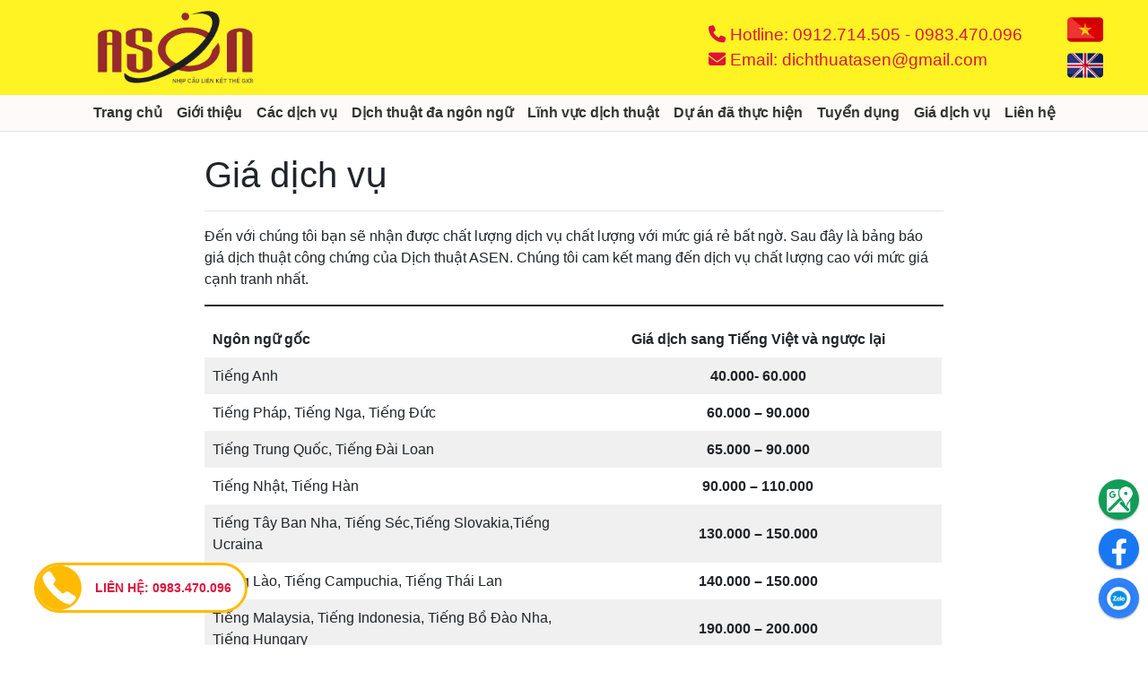

--- FILE ---
content_type: text/html; charset=UTF-8
request_url: https://dichthuatasen.com/gia-dich-vu/
body_size: 11484
content:
<!DOCTYPE html>

<head>
  <meta charset="utf-8" />
  <meta http-equiv="X-UA-Compatible" content="IE=edge" />
  <meta name="viewport" content="width=device-width, initial-scale=1" />

  <link rel="shortcut icon" href="img/logo/logo-asen.png" />
  <meta name="description" content=" Hơn 15 năm qua, Công ty ASEN Co, LTD không ngừng đổi mới nhằm cung cấp cho khách hàng những sản phẩm, dịch vụ có chất lượng cao với phương châm “ Chất lượng-Tiến độ-Trách nhiệm”" />
  <meta name="keywords" content="dịch thuật, dịch thuật công chứng, dịch hồ sơ thầu, dịch thuật tiếng anh, làm lí lịch tư pháp, dịch các thứ tiếng hiếm và khó, ngôn ngữ dịch thuật, làm lý lịch tư pháp, asen, Asen, ASEN" />
  <meta name="robots" content="index,follow" />
  <meta name="revisit-after" content="1 days" />
  <meta http-equiv="content-language" content="vi" />

  <!--    for facebook-->
  <meta property="og:title" content="DỊCH THUẬT ASEN" />
  <meta property="og:site_name" content="Dịch Thuật ASEN" />
  <meta property="og:url" content="https://dichthuatasen.com/" />
  <meta property="og:description" content=" Hơn 15 năm qua, Công ty ASEN Co, LTD không ngừng đổi mới nhằm cung cấp cho khách hàng những sản phẩm, dịch vụ có chất lượng cao với phương châm “ Chất lượng-Tiến độ-Trách nhiệm”" />
  <meta property="og:type" content="" />
  <meta property="og:image" content="upload/img/logo/logo7.png" />
  <meta property="og:locale" content="vi" />

  <!-- for Twitter -->
  <meta name="twitter:card" content=" Hơn 15 năm qua, Công ty ASEN Co, LTD không ngừng đổi mới nhằm cung cấp cho khách hàng những sản phẩm, dịch vụ có chất lượng cao với phương châm “ Chất lượng-Tiến độ-Trách nhiệm”" />
  <meta name="twitter:title" content="DỊCH THUẬT ASEN" />
  <meta name="twitter:description" content=" Hơn 15 năm qua, Công ty ASEN Co, LTD không ngừng đổi mới nhằm cung cấp cho khách hàng những sản phẩm, dịch vụ có chất lượng cao với phương châm “ Chất lượng-Tiến độ-Trách nhiệm”" />
  <meta name="twitter:image" content="https://dichthuatasen.com/upload/img/logo/logo7.png" />

  <script src="https://kit.fontawesome.com/5d2d80bff9.js" crossorigin="anonymous"></script>

  <title>GIÁ DỊCH VỤ</title>

		<!-- All in One SEO 4.2.6.1 - aioseo.com -->
		<meta name="description" content="Đến với chúng tôi bạn sẽ nhận được chất lượng dịch vụ chất lượng với mức giá rẻ bất ngờ. Sau đây là bảng báo giá dịch thuật công chứng của Dịch thuật ASEN. Chúng tôi cam kết mang đến dịch vụ chất lượng cao với mức giá cạnh tranh nhất. (Đối với Tài liệu" />
		<meta name="robots" content="max-image-preview:large" />
		<link rel="canonical" href="https://dichthuatasen.com/gia-dich-vu/" />
		<meta name="generator" content="All in One SEO (AIOSEO) 4.2.6.1 " />
		<meta property="og:locale" content="vi_VN" />
		<meta property="og:site_name" content="ASEN - Công ty TNHH Dịch Thuật và Thương mại ASEN" />
		<meta property="og:type" content="article" />
		<meta property="og:title" content="GIÁ DỊCH VỤ" />
		<meta property="og:description" content="Đến với chúng tôi bạn sẽ nhận được chất lượng dịch vụ chất lượng với mức giá rẻ bất ngờ. Sau đây là bảng báo giá dịch thuật công chứng của Dịch thuật ASEN. Chúng tôi cam kết mang đến dịch vụ chất lượng cao với mức giá cạnh tranh nhất. (Đối với Tài liệu" />
		<meta property="og:url" content="https://dichthuatasen.com/gia-dich-vu/" />
		<meta property="og:image" content="https://dichthuatasen.com/wp-content/uploads/2022/10/AsenLogo-1.png" />
		<meta property="og:image:secure_url" content="https://dichthuatasen.com/wp-content/uploads/2022/10/AsenLogo-1.png" />
		<meta property="article:published_time" content="2022-09-25T09:16:33+00:00" />
		<meta property="article:modified_time" content="2022-11-08T15:29:31+00:00" />
		<meta name="twitter:card" content="summary_large_image" />
		<meta name="twitter:title" content="GIÁ DỊCH VỤ" />
		<meta name="twitter:description" content="Đến với chúng tôi bạn sẽ nhận được chất lượng dịch vụ chất lượng với mức giá rẻ bất ngờ. Sau đây là bảng báo giá dịch thuật công chứng của Dịch thuật ASEN. Chúng tôi cam kết mang đến dịch vụ chất lượng cao với mức giá cạnh tranh nhất. (Đối với Tài liệu" />
		<meta name="twitter:image" content="https://dichthuatasen.com/wp-content/uploads/2022/10/AsenLogo-1.png" />
		<script type="application/ld+json" class="aioseo-schema">
			{"@context":"https:\/\/schema.org","@graph":[{"@type":"BreadcrumbList","@id":"https:\/\/dichthuatasen.com\/gia-dich-vu\/#breadcrumblist","itemListElement":[{"@type":"ListItem","@id":"https:\/\/dichthuatasen.com\/#listItem","position":1,"item":{"@type":"WebPage","@id":"https:\/\/dichthuatasen.com\/","name":"Home","description":"D\u1ecbch c\u00f4ng ch\u1ee9ng. C\u00f4ng ty D\u1ecbch thu\u1eadt ASEN t\u1ef1 h\u00e0o l\u00e0 m\u1ed9t trong nh\u1eefng c\u00f4ng ty cung c\u1ea5p d\u1ecbch v\u1ee5 d\u1ecbch thu\u1eadt c\u00f4ng ch\u1ee9ng l\u1ea5y ngay, gi\u00e1 r\u1ebb t\u1ea1i H\u00e0 N\u1ed9i trong nhi\u1ec1u n\u0103m qua. V\u1edbi ti\u00eau ch\u00ed l\u00e0m vi\u1ec7c nhanh, hi\u1ec7u qu\u1ea3 \u0111\u00fang quy \u0111\u1ecbnh c\u1ee7a ph\u00e1p lu\u1eadt v\u1edbi gi\u00e1 c\u1ea3 c\u1ea1nh tranh v\u00e0","url":"https:\/\/dichthuatasen.com\/"},"nextItem":"https:\/\/dichthuatasen.com\/gia-dich-vu\/#listItem"},{"@type":"ListItem","@id":"https:\/\/dichthuatasen.com\/gia-dich-vu\/#listItem","position":2,"item":{"@type":"WebPage","@id":"https:\/\/dichthuatasen.com\/gia-dich-vu\/","name":"Gi\u00e1 d\u1ecbch v\u1ee5","description":"\u0110\u1ebfn v\u1edbi ch\u00fang t\u00f4i b\u1ea1n s\u1ebd nh\u1eadn \u0111\u01b0\u1ee3c ch\u1ea5t l\u01b0\u1ee3ng d\u1ecbch v\u1ee5 ch\u1ea5t l\u01b0\u1ee3ng v\u1edbi m\u1ee9c gi\u00e1 r\u1ebb b\u1ea5t ng\u1edd. Sau \u0111\u00e2y l\u00e0 b\u1ea3ng b\u00e1o gi\u00e1 d\u1ecbch thu\u1eadt c\u00f4ng ch\u1ee9ng c\u1ee7a D\u1ecbch thu\u1eadt ASEN. Ch\u00fang t\u00f4i cam k\u1ebft mang \u0111\u1ebfn d\u1ecbch v\u1ee5 ch\u1ea5t l\u01b0\u1ee3ng cao v\u1edbi m\u1ee9c gi\u00e1 c\u1ea1nh tranh nh\u1ea5t. (\u0110\u1ed1i v\u1edbi T\u00e0i li\u1ec7u","url":"https:\/\/dichthuatasen.com\/gia-dich-vu\/"},"previousItem":"https:\/\/dichthuatasen.com\/#listItem"}]},{"@type":"Organization","@id":"https:\/\/dichthuatasen.com\/#organization","name":"ASEN","url":"https:\/\/dichthuatasen.com\/","logo":{"@type":"ImageObject","url":"https:\/\/dichthuatasen.com\/wp-content\/uploads\/2022\/10\/AsenLogo-1.png","@id":"https:\/\/dichthuatasen.com\/#organizationLogo","width":520,"height":261},"image":{"@id":"https:\/\/dichthuatasen.com\/#organizationLogo"}},{"@type":"WebPage","@id":"https:\/\/dichthuatasen.com\/gia-dich-vu\/#webpage","url":"https:\/\/dichthuatasen.com\/gia-dich-vu\/","name":"GI\u00c1 D\u1ecaCH V\u1ee4","description":"\u0110\u1ebfn v\u1edbi ch\u00fang t\u00f4i b\u1ea1n s\u1ebd nh\u1eadn \u0111\u01b0\u1ee3c ch\u1ea5t l\u01b0\u1ee3ng d\u1ecbch v\u1ee5 ch\u1ea5t l\u01b0\u1ee3ng v\u1edbi m\u1ee9c gi\u00e1 r\u1ebb b\u1ea5t ng\u1edd. Sau \u0111\u00e2y l\u00e0 b\u1ea3ng b\u00e1o gi\u00e1 d\u1ecbch thu\u1eadt c\u00f4ng ch\u1ee9ng c\u1ee7a D\u1ecbch thu\u1eadt ASEN. Ch\u00fang t\u00f4i cam k\u1ebft mang \u0111\u1ebfn d\u1ecbch v\u1ee5 ch\u1ea5t l\u01b0\u1ee3ng cao v\u1edbi m\u1ee9c gi\u00e1 c\u1ea1nh tranh nh\u1ea5t. (\u0110\u1ed1i v\u1edbi T\u00e0i li\u1ec7u","inLanguage":"vi","isPartOf":{"@id":"https:\/\/dichthuatasen.com\/#website"},"breadcrumb":{"@id":"https:\/\/dichthuatasen.com\/gia-dich-vu\/#breadcrumblist"},"datePublished":"2022-09-25T09:16:33+00:00","dateModified":"2022-11-08T15:29:31+00:00"},{"@type":"WebSite","@id":"https:\/\/dichthuatasen.com\/#website","url":"https:\/\/dichthuatasen.com\/","name":"ASEN","description":"C\u00f4ng ty TNHH D\u1ecbch Thu\u1eadt v\u00e0 Th\u01b0\u01a1ng m\u1ea1i ASEN","inLanguage":"vi","publisher":{"@id":"https:\/\/dichthuatasen.com\/#organization"}}]}
		</script>
		<!-- All in One SEO -->

<link rel='dns-prefetch' href='//cdn.jsdelivr.net' />
<link rel='dns-prefetch' href='//cdnjs.cloudflare.com' />
<script type="text/javascript">
window._wpemojiSettings = {"baseUrl":"https:\/\/s.w.org\/images\/core\/emoji\/14.0.0\/72x72\/","ext":".png","svgUrl":"https:\/\/s.w.org\/images\/core\/emoji\/14.0.0\/svg\/","svgExt":".svg","source":{"concatemoji":"https:\/\/dichthuatasen.com\/wp-includes\/js\/wp-emoji-release.min.js?ver=6.1.3"}};
/*! This file is auto-generated */
!function(e,a,t){var n,r,o,i=a.createElement("canvas"),p=i.getContext&&i.getContext("2d");function s(e,t){var a=String.fromCharCode,e=(p.clearRect(0,0,i.width,i.height),p.fillText(a.apply(this,e),0,0),i.toDataURL());return p.clearRect(0,0,i.width,i.height),p.fillText(a.apply(this,t),0,0),e===i.toDataURL()}function c(e){var t=a.createElement("script");t.src=e,t.defer=t.type="text/javascript",a.getElementsByTagName("head")[0].appendChild(t)}for(o=Array("flag","emoji"),t.supports={everything:!0,everythingExceptFlag:!0},r=0;r<o.length;r++)t.supports[o[r]]=function(e){if(p&&p.fillText)switch(p.textBaseline="top",p.font="600 32px Arial",e){case"flag":return s([127987,65039,8205,9895,65039],[127987,65039,8203,9895,65039])?!1:!s([55356,56826,55356,56819],[55356,56826,8203,55356,56819])&&!s([55356,57332,56128,56423,56128,56418,56128,56421,56128,56430,56128,56423,56128,56447],[55356,57332,8203,56128,56423,8203,56128,56418,8203,56128,56421,8203,56128,56430,8203,56128,56423,8203,56128,56447]);case"emoji":return!s([129777,127995,8205,129778,127999],[129777,127995,8203,129778,127999])}return!1}(o[r]),t.supports.everything=t.supports.everything&&t.supports[o[r]],"flag"!==o[r]&&(t.supports.everythingExceptFlag=t.supports.everythingExceptFlag&&t.supports[o[r]]);t.supports.everythingExceptFlag=t.supports.everythingExceptFlag&&!t.supports.flag,t.DOMReady=!1,t.readyCallback=function(){t.DOMReady=!0},t.supports.everything||(n=function(){t.readyCallback()},a.addEventListener?(a.addEventListener("DOMContentLoaded",n,!1),e.addEventListener("load",n,!1)):(e.attachEvent("onload",n),a.attachEvent("onreadystatechange",function(){"complete"===a.readyState&&t.readyCallback()})),(e=t.source||{}).concatemoji?c(e.concatemoji):e.wpemoji&&e.twemoji&&(c(e.twemoji),c(e.wpemoji)))}(window,document,window._wpemojiSettings);
</script>
<style type="text/css">
img.wp-smiley,
img.emoji {
	display: inline !important;
	border: none !important;
	box-shadow: none !important;
	height: 1em !important;
	width: 1em !important;
	margin: 0 0.07em !important;
	vertical-align: -0.1em !important;
	background: none !important;
	padding: 0 !important;
}
</style>
	<link rel='stylesheet' id='wp-block-library-css' href='https://dichthuatasen.com/wp-includes/css/dist/block-library/style.min.css?ver=6.1.3' type='text/css' media='all' />
<link rel='stylesheet' id='classic-theme-styles-css' href='https://dichthuatasen.com/wp-includes/css/classic-themes.min.css?ver=1' type='text/css' media='all' />
<style id='global-styles-inline-css' type='text/css'>
body{--wp--preset--color--black: #000000;--wp--preset--color--cyan-bluish-gray: #abb8c3;--wp--preset--color--white: #ffffff;--wp--preset--color--pale-pink: #f78da7;--wp--preset--color--vivid-red: #cf2e2e;--wp--preset--color--luminous-vivid-orange: #ff6900;--wp--preset--color--luminous-vivid-amber: #fcb900;--wp--preset--color--light-green-cyan: #7bdcb5;--wp--preset--color--vivid-green-cyan: #00d084;--wp--preset--color--pale-cyan-blue: #8ed1fc;--wp--preset--color--vivid-cyan-blue: #0693e3;--wp--preset--color--vivid-purple: #9b51e0;--wp--preset--gradient--vivid-cyan-blue-to-vivid-purple: linear-gradient(135deg,rgba(6,147,227,1) 0%,rgb(155,81,224) 100%);--wp--preset--gradient--light-green-cyan-to-vivid-green-cyan: linear-gradient(135deg,rgb(122,220,180) 0%,rgb(0,208,130) 100%);--wp--preset--gradient--luminous-vivid-amber-to-luminous-vivid-orange: linear-gradient(135deg,rgba(252,185,0,1) 0%,rgba(255,105,0,1) 100%);--wp--preset--gradient--luminous-vivid-orange-to-vivid-red: linear-gradient(135deg,rgba(255,105,0,1) 0%,rgb(207,46,46) 100%);--wp--preset--gradient--very-light-gray-to-cyan-bluish-gray: linear-gradient(135deg,rgb(238,238,238) 0%,rgb(169,184,195) 100%);--wp--preset--gradient--cool-to-warm-spectrum: linear-gradient(135deg,rgb(74,234,220) 0%,rgb(151,120,209) 20%,rgb(207,42,186) 40%,rgb(238,44,130) 60%,rgb(251,105,98) 80%,rgb(254,248,76) 100%);--wp--preset--gradient--blush-light-purple: linear-gradient(135deg,rgb(255,206,236) 0%,rgb(152,150,240) 100%);--wp--preset--gradient--blush-bordeaux: linear-gradient(135deg,rgb(254,205,165) 0%,rgb(254,45,45) 50%,rgb(107,0,62) 100%);--wp--preset--gradient--luminous-dusk: linear-gradient(135deg,rgb(255,203,112) 0%,rgb(199,81,192) 50%,rgb(65,88,208) 100%);--wp--preset--gradient--pale-ocean: linear-gradient(135deg,rgb(255,245,203) 0%,rgb(182,227,212) 50%,rgb(51,167,181) 100%);--wp--preset--gradient--electric-grass: linear-gradient(135deg,rgb(202,248,128) 0%,rgb(113,206,126) 100%);--wp--preset--gradient--midnight: linear-gradient(135deg,rgb(2,3,129) 0%,rgb(40,116,252) 100%);--wp--preset--duotone--dark-grayscale: url('#wp-duotone-dark-grayscale');--wp--preset--duotone--grayscale: url('#wp-duotone-grayscale');--wp--preset--duotone--purple-yellow: url('#wp-duotone-purple-yellow');--wp--preset--duotone--blue-red: url('#wp-duotone-blue-red');--wp--preset--duotone--midnight: url('#wp-duotone-midnight');--wp--preset--duotone--magenta-yellow: url('#wp-duotone-magenta-yellow');--wp--preset--duotone--purple-green: url('#wp-duotone-purple-green');--wp--preset--duotone--blue-orange: url('#wp-duotone-blue-orange');--wp--preset--font-size--small: 13px;--wp--preset--font-size--medium: 20px;--wp--preset--font-size--large: 36px;--wp--preset--font-size--x-large: 42px;--wp--preset--spacing--20: 0.44rem;--wp--preset--spacing--30: 0.67rem;--wp--preset--spacing--40: 1rem;--wp--preset--spacing--50: 1.5rem;--wp--preset--spacing--60: 2.25rem;--wp--preset--spacing--70: 3.38rem;--wp--preset--spacing--80: 5.06rem;}:where(.is-layout-flex){gap: 0.5em;}body .is-layout-flow > .alignleft{float: left;margin-inline-start: 0;margin-inline-end: 2em;}body .is-layout-flow > .alignright{float: right;margin-inline-start: 2em;margin-inline-end: 0;}body .is-layout-flow > .aligncenter{margin-left: auto !important;margin-right: auto !important;}body .is-layout-constrained > .alignleft{float: left;margin-inline-start: 0;margin-inline-end: 2em;}body .is-layout-constrained > .alignright{float: right;margin-inline-start: 2em;margin-inline-end: 0;}body .is-layout-constrained > .aligncenter{margin-left: auto !important;margin-right: auto !important;}body .is-layout-constrained > :where(:not(.alignleft):not(.alignright):not(.alignfull)){max-width: var(--wp--style--global--content-size);margin-left: auto !important;margin-right: auto !important;}body .is-layout-constrained > .alignwide{max-width: var(--wp--style--global--wide-size);}body .is-layout-flex{display: flex;}body .is-layout-flex{flex-wrap: wrap;align-items: center;}body .is-layout-flex > *{margin: 0;}:where(.wp-block-columns.is-layout-flex){gap: 2em;}.has-black-color{color: var(--wp--preset--color--black) !important;}.has-cyan-bluish-gray-color{color: var(--wp--preset--color--cyan-bluish-gray) !important;}.has-white-color{color: var(--wp--preset--color--white) !important;}.has-pale-pink-color{color: var(--wp--preset--color--pale-pink) !important;}.has-vivid-red-color{color: var(--wp--preset--color--vivid-red) !important;}.has-luminous-vivid-orange-color{color: var(--wp--preset--color--luminous-vivid-orange) !important;}.has-luminous-vivid-amber-color{color: var(--wp--preset--color--luminous-vivid-amber) !important;}.has-light-green-cyan-color{color: var(--wp--preset--color--light-green-cyan) !important;}.has-vivid-green-cyan-color{color: var(--wp--preset--color--vivid-green-cyan) !important;}.has-pale-cyan-blue-color{color: var(--wp--preset--color--pale-cyan-blue) !important;}.has-vivid-cyan-blue-color{color: var(--wp--preset--color--vivid-cyan-blue) !important;}.has-vivid-purple-color{color: var(--wp--preset--color--vivid-purple) !important;}.has-black-background-color{background-color: var(--wp--preset--color--black) !important;}.has-cyan-bluish-gray-background-color{background-color: var(--wp--preset--color--cyan-bluish-gray) !important;}.has-white-background-color{background-color: var(--wp--preset--color--white) !important;}.has-pale-pink-background-color{background-color: var(--wp--preset--color--pale-pink) !important;}.has-vivid-red-background-color{background-color: var(--wp--preset--color--vivid-red) !important;}.has-luminous-vivid-orange-background-color{background-color: var(--wp--preset--color--luminous-vivid-orange) !important;}.has-luminous-vivid-amber-background-color{background-color: var(--wp--preset--color--luminous-vivid-amber) !important;}.has-light-green-cyan-background-color{background-color: var(--wp--preset--color--light-green-cyan) !important;}.has-vivid-green-cyan-background-color{background-color: var(--wp--preset--color--vivid-green-cyan) !important;}.has-pale-cyan-blue-background-color{background-color: var(--wp--preset--color--pale-cyan-blue) !important;}.has-vivid-cyan-blue-background-color{background-color: var(--wp--preset--color--vivid-cyan-blue) !important;}.has-vivid-purple-background-color{background-color: var(--wp--preset--color--vivid-purple) !important;}.has-black-border-color{border-color: var(--wp--preset--color--black) !important;}.has-cyan-bluish-gray-border-color{border-color: var(--wp--preset--color--cyan-bluish-gray) !important;}.has-white-border-color{border-color: var(--wp--preset--color--white) !important;}.has-pale-pink-border-color{border-color: var(--wp--preset--color--pale-pink) !important;}.has-vivid-red-border-color{border-color: var(--wp--preset--color--vivid-red) !important;}.has-luminous-vivid-orange-border-color{border-color: var(--wp--preset--color--luminous-vivid-orange) !important;}.has-luminous-vivid-amber-border-color{border-color: var(--wp--preset--color--luminous-vivid-amber) !important;}.has-light-green-cyan-border-color{border-color: var(--wp--preset--color--light-green-cyan) !important;}.has-vivid-green-cyan-border-color{border-color: var(--wp--preset--color--vivid-green-cyan) !important;}.has-pale-cyan-blue-border-color{border-color: var(--wp--preset--color--pale-cyan-blue) !important;}.has-vivid-cyan-blue-border-color{border-color: var(--wp--preset--color--vivid-cyan-blue) !important;}.has-vivid-purple-border-color{border-color: var(--wp--preset--color--vivid-purple) !important;}.has-vivid-cyan-blue-to-vivid-purple-gradient-background{background: var(--wp--preset--gradient--vivid-cyan-blue-to-vivid-purple) !important;}.has-light-green-cyan-to-vivid-green-cyan-gradient-background{background: var(--wp--preset--gradient--light-green-cyan-to-vivid-green-cyan) !important;}.has-luminous-vivid-amber-to-luminous-vivid-orange-gradient-background{background: var(--wp--preset--gradient--luminous-vivid-amber-to-luminous-vivid-orange) !important;}.has-luminous-vivid-orange-to-vivid-red-gradient-background{background: var(--wp--preset--gradient--luminous-vivid-orange-to-vivid-red) !important;}.has-very-light-gray-to-cyan-bluish-gray-gradient-background{background: var(--wp--preset--gradient--very-light-gray-to-cyan-bluish-gray) !important;}.has-cool-to-warm-spectrum-gradient-background{background: var(--wp--preset--gradient--cool-to-warm-spectrum) !important;}.has-blush-light-purple-gradient-background{background: var(--wp--preset--gradient--blush-light-purple) !important;}.has-blush-bordeaux-gradient-background{background: var(--wp--preset--gradient--blush-bordeaux) !important;}.has-luminous-dusk-gradient-background{background: var(--wp--preset--gradient--luminous-dusk) !important;}.has-pale-ocean-gradient-background{background: var(--wp--preset--gradient--pale-ocean) !important;}.has-electric-grass-gradient-background{background: var(--wp--preset--gradient--electric-grass) !important;}.has-midnight-gradient-background{background: var(--wp--preset--gradient--midnight) !important;}.has-small-font-size{font-size: var(--wp--preset--font-size--small) !important;}.has-medium-font-size{font-size: var(--wp--preset--font-size--medium) !important;}.has-large-font-size{font-size: var(--wp--preset--font-size--large) !important;}.has-x-large-font-size{font-size: var(--wp--preset--font-size--x-large) !important;}
.wp-block-navigation a:where(:not(.wp-element-button)){color: inherit;}
:where(.wp-block-columns.is-layout-flex){gap: 2em;}
.wp-block-pullquote{font-size: 1.5em;line-height: 1.6;}
</style>
<link rel='stylesheet' id='asen-bootstrap-css' href='https://cdn.jsdelivr.net/npm/bootstrap@4.6.1/dist/css/bootstrap.min.css?ver=4.6.1' type='text/css' media='all' />
<link rel='stylesheet' id='asen-fontawsome-css' href='https://cdnjs.cloudflare.com/ajax/libs/font-awesome/4.7.0/css/font-awesome.min.css?ver=4.7.0' type='text/css' media='all' />
<link rel='stylesheet' id='asen-style-css' href='https://dichthuatasen.com/wp-content/themes/asen/style.css?ver=06:33:34' type='text/css' media='all' />
<link rel="https://api.w.org/" href="https://dichthuatasen.com/wp-json/" /><link rel="alternate" type="application/json" href="https://dichthuatasen.com/wp-json/wp/v2/pages/43" /><link rel="EditURI" type="application/rsd+xml" title="RSD" href="https://dichthuatasen.com/xmlrpc.php?rsd" />
<link rel="wlwmanifest" type="application/wlwmanifest+xml" href="https://dichthuatasen.com/wp-includes/wlwmanifest.xml" />
<meta name="generator" content="WordPress 6.1.3" />
<link rel='shortlink' href='https://dichthuatasen.com/?p=43' />
<link rel="alternate" type="application/json+oembed" href="https://dichthuatasen.com/wp-json/oembed/1.0/embed?url=https%3A%2F%2Fdichthuatasen.com%2Fgia-dich-vu%2F" />
<link rel="alternate" type="text/xml+oembed" href="https://dichthuatasen.com/wp-json/oembed/1.0/embed?url=https%3A%2F%2Fdichthuatasen.com%2Fgia-dich-vu%2F&#038;format=xml" />
<link rel="icon" href="https://dichthuatasen.com/wp-content/uploads/2022/09/logo-asen.png" sizes="32x32" />
<link rel="icon" href="https://dichthuatasen.com/wp-content/uploads/2022/09/logo-asen.png" sizes="192x192" />
<link rel="apple-touch-icon" href="https://dichthuatasen.com/wp-content/uploads/2022/09/logo-asen.png" />
<meta name="msapplication-TileImage" content="https://dichthuatasen.com/wp-content/uploads/2022/09/logo-asen.png" />
		<style type="text/css" id="wp-custom-css">
			.navbar-collapse {
    display: block !important;
}
.navbar-header {
    display: none !important;
}		</style>
		
</head>

<body>
  <header>
    <div id="top-bar">
      <div id="top-bar-inner" class="clr">
        
        <a href="https://dichthuatasen.com/" class="custom-logo-link" rel="home"><img width="520" height="261" src="https://dichthuatasen.com/wp-content/uploads/2022/10/AsenLogo-1.png" class="custom-logo" alt="ASEN" decoding="async" srcset="https://dichthuatasen.com/wp-content/uploads/2022/10/AsenLogo-1.png 520w, https://dichthuatasen.com/wp-content/uploads/2022/10/AsenLogo-1-300x151.png 300w" sizes="(max-width: 520px) 100vw, 520px" /></a>
        <div class="topbar-right">
          <span class="topbar-content">
            <div><i class="fa-solid fa-phone"></i> Hotline: 0912.714.505 - 0983.470.096</div>
            <div><i class="fa-solid fa-envelope"></i> Email: dichthuatasen@gmail.com</div>
          </span>

          <div class="menu-top-bar-container"><ul id="menu-top-bar" class="menu"><li id="menu-item-283-vi" class="lang-item lang-item-81 lang-item-vi current-lang lang-item-first menu-item menu-item-type-custom menu-item-object-custom menu-item-283-vi"><a href="https://dichthuatasen.com/gia-dich-vu/" hreflang="vi" lang="vi"><img src="/wp-content/themes/asen/polylang/vi.png" alt="Tiếng Việt" /></a></li>
<li id="menu-item-283-en" class="lang-item lang-item-84 lang-item-en no-translation menu-item menu-item-type-custom menu-item-object-custom menu-item-283-en"><a href="https://dichthuatasen.com/en/trang-chu-english/" hreflang="en-GB" lang="en-GB"><img src="/wp-content/themes/asen/polylang/en_GB.png" alt="English" /></a></li>
</ul></div>        </div>


      </div><!-- #top-bar-inner -->
    </div><!-- #top-bar -->

    <!--    Navbar  -->
    <nav class="navbar main-navigation fixed-top navbar-expand-md navbar-light position-relative" id="Navbar">
      <button class="navbar-toggler" type="button" data-toggle="collapse" data-target="#navbarNavDropdown" aria-controls="navbarNavDropdown" aria-expanded="false" aria-label="Toggle navigation">
        <span class="navbar-toggler-icon"></span>
      </button>


      <div class="menu-nav-menu-container"><ul id="menu-nav-menu" class="menu"><li id="menu-item-130" class="menu-item menu-item-type-post_type menu-item-object-page menu-item-home menu-item-130"><a href="https://dichthuatasen.com/">Trang chủ</a></li>
<li id="menu-item-144" class="menu-item menu-item-type-post_type menu-item-object-page menu-item-has-children menu-item-144"><a href="https://dichthuatasen.com/?page_id=83">Giới thiệu</a>
<ul class="sub-menu">
	<li id="menu-item-148" class="menu-item menu-item-type-post_type menu-item-object-page menu-item-148"><a href="https://dichthuatasen.com/gioi-thieu/ve-asen/">GIỚI THIỆU VỀ  ASEN</a></li>
	<li id="menu-item-145" class="menu-item menu-item-type-post_type menu-item-object-page menu-item-145"><a href="https://dichthuatasen.com/gioi-thieu/ly-do-ban-nen-su-dung-dich-vu-dich-thuat-cua-asen/">LÝ DO BẠN NÊN CHỌN ASEN</a></li>
	<li id="menu-item-146" class="menu-item menu-item-type-post_type menu-item-object-page menu-item-146"><a href="https://dichthuatasen.com/gioi-thieu/muc-tieu-hoat-dong/">Mục tiêu hoạt động</a></li>
	<li id="menu-item-147" class="menu-item menu-item-type-post_type menu-item-object-page menu-item-147"><a href="https://dichthuatasen.com/gioi-thieu/quy-trinh/">Quy trình dịch thuật Chuyên nghiệp, Chất lượng cao</a></li>
	<li id="menu-item-295" class="menu-item menu-item-type-post_type menu-item-object-page menu-item-295"><a href="https://dichthuatasen.com/cac-doi-tac/">Các đối tác</a></li>
	<li id="menu-item-294" class="menu-item menu-item-type-post_type menu-item-object-page menu-item-294"><a href="https://dichthuatasen.com/du-an-da-thuc-hien/">Dự án đã thực hiện</a></li>
</ul>
</li>
<li id="menu-item-132" class="menu-item menu-item-type-post_type menu-item-object-page menu-item-has-children menu-item-132"><a href="https://dichthuatasen.com/cac-dich-vu/">Các dịch vụ</a>
<ul class="sub-menu">
	<li id="menu-item-296" class="menu-item menu-item-type-post_type menu-item-object-page menu-item-296"><a href="https://dichthuatasen.com/cung-cap-phien-dich/">Cung cấp phiên dịch chuyên nghiệp</a></li>
	<li id="menu-item-133" class="menu-item menu-item-type-post_type menu-item-object-page menu-item-133"><a href="https://dichthuatasen.com/cac-dich-vu/chung-thuc/">Chứng thực</a></li>
	<li id="menu-item-136" class="menu-item menu-item-type-post_type menu-item-object-page menu-item-136"><a href="https://dichthuatasen.com/cac-dich-vu/dich-thuat-va-ban-dia-hoa-chuyen-nghiep/">Dịch thuật và bản địa hóa chuyên nghiệp</a></li>
	<li id="menu-item-142" class="menu-item menu-item-type-post_type menu-item-object-page menu-item-142"><a href="https://dichthuatasen.com/cac-dich-vu/ly-lich-tu-phap-so-1-va-so-2/">Lý lịch tư pháp số 1 và số 2</a></li>
	<li id="menu-item-137" class="menu-item menu-item-type-post_type menu-item-object-page menu-item-137"><a href="https://dichthuatasen.com/cac-dich-vu/hop-phap-hoa-lanh-su-chung-nhan-lanh-su/">Hợp pháp hóa lãnh sự/ Chứng nhận lãnh sự</a></li>
</ul>
</li>
<li id="menu-item-192" class="menu-item menu-item-type-custom menu-item-object-custom menu-item-has-children menu-item-192"><a href="#">Dịch thuật đa ngôn ngữ</a>
<ul class="sub-menu">
	<li id="menu-item-176" class="menu-item menu-item-type-post_type menu-item-object-post menu-item-176"><a href="https://dichthuatasen.com/dich-thuat-tieng-tay-ban-nha/">Dịch thuật Tiếng Tây Ban Nha</a></li>
	<li id="menu-item-177" class="menu-item menu-item-type-post_type menu-item-object-post menu-item-177"><a href="https://dichthuatasen.com/dich-thuat-tieng-anh/">Dịch thuật Tiếng Anh</a></li>
	<li id="menu-item-179" class="menu-item menu-item-type-post_type menu-item-object-post menu-item-179"><a href="https://dichthuatasen.com/dich-thuat-tieng-han-quoc/">Dịch thuật Tiếng Hàn Quốc</a></li>
	<li id="menu-item-178" class="menu-item menu-item-type-post_type menu-item-object-post menu-item-178"><a href="https://dichthuatasen.com/dich-thuat-tieng-duc/">Dịch thuật Tiếng Đức</a></li>
	<li id="menu-item-180" class="menu-item menu-item-type-post_type menu-item-object-post menu-item-180"><a href="https://dichthuatasen.com/dich-thuat-tieng-thai-lan/">Dịch thuật Tiếng Thái Lan</a></li>
	<li id="menu-item-183" class="menu-item menu-item-type-post_type menu-item-object-post menu-item-183"><a href="https://dichthuatasen.com/dich-thuat-tieng-nhat/">Dịch thuật Tiếng Nhật</a></li>
	<li id="menu-item-182" class="menu-item menu-item-type-post_type menu-item-object-post menu-item-182"><a href="https://dichthuatasen.com/dich-thuat-tieng-phap/">Dịch thuật Tiếng Pháp</a></li>
	<li id="menu-item-181" class="menu-item menu-item-type-post_type menu-item-object-post menu-item-181"><a href="https://dichthuatasen.com/dich-thuat-tieng-trung-quoc/">Dịch thuật Tiếng Trung Quốc</a></li>
</ul>
</li>
<li id="menu-item-138" class="menu-item menu-item-type-post_type menu-item-object-page menu-item-has-children menu-item-138"><a href="https://dichthuatasen.com/?page_id=89">Lĩnh vực dịch thuật</a>
<ul class="sub-menu">
	<li id="menu-item-140" class="menu-item menu-item-type-post_type menu-item-object-page menu-item-140"><a href="https://dichthuatasen.com/cac-dich-vu/linh-vuc-dich-thuat/dich-thuat-tai-chinh-ngan-hang/">Dịch thuật tài chính – ngân hàng</a></li>
	<li id="menu-item-139" class="menu-item menu-item-type-post_type menu-item-object-page menu-item-139"><a href="https://dichthuatasen.com/cac-dich-vu/linh-vuc-dich-thuat/dich-sach-tai-lieu-chuyen-nganh/">DỊCH SÁCH-TÀI LIỆU CHUYÊN NGÀNH</a></li>
	<li id="menu-item-201" class="menu-item menu-item-type-post_type menu-item-object-page menu-item-201"><a href="https://dichthuatasen.com/cac-dich-vu/linh-vuc-dich-thuat/dich-thuat-cong-chung/">Dịch thuật công chứng tư pháp lấy ngay, giá rẻ</a></li>
	<li id="menu-item-141" class="menu-item menu-item-type-post_type menu-item-object-page menu-item-141"><a href="https://dichthuatasen.com/cac-dich-vu/linh-vuc-dich-thuat/dich-thuat-tai-lieu-phap-luat/">Dịch thuật tài liệu pháp luật</a></li>
	<li id="menu-item-197" class="menu-item menu-item-type-post_type menu-item-object-page menu-item-197"><a href="https://dichthuatasen.com/du-lich/">Du lịch</a></li>
	<li id="menu-item-198" class="menu-item menu-item-type-post_type menu-item-object-page menu-item-198"><a href="https://dichthuatasen.com/du-hoc/">Du học</a></li>
</ul>
</li>
<li id="menu-item-299" class="menu-item menu-item-type-post_type menu-item-object-page menu-item-has-children menu-item-299"><a href="https://dichthuatasen.com/du-an-da-thuc-hien/">Dự án đã thực hiện</a>
<ul class="sub-menu">
	<li id="menu-item-298" class="menu-item menu-item-type-post_type menu-item-object-page menu-item-298"><a href="https://dichthuatasen.com/du-an-1/">Dự án 1</a></li>
	<li id="menu-item-297" class="menu-item menu-item-type-post_type menu-item-object-page menu-item-297"><a href="https://dichthuatasen.com/du-an-2/">Dự án 2</a></li>
</ul>
</li>
<li id="menu-item-150" class="menu-item menu-item-type-post_type menu-item-object-page menu-item-150"><a href="https://dichthuatasen.com/tuyen-dung/">Tuyển dụng</a></li>
<li id="menu-item-143" class="menu-item menu-item-type-post_type menu-item-object-page current-menu-item page_item page-item-43 current_page_item menu-item-143"><a href="https://dichthuatasen.com/gia-dich-vu/" aria-current="page">Giá dịch vụ</a></li>
<li id="menu-item-149" class="menu-item menu-item-type-post_type menu-item-object-page menu-item-149"><a href="https://dichthuatasen.com/lien-he/">Liên hệ</a></li>
</ul></div>    </nav>
  </header>

  <div class="call-now-button">
  <a href="tel:0983470096" rel="nofollow" title="Gọi trực tiếp">
    <div class="floater-button floater-button-call"><img alt="" src="https://dichthuatasen.com/wp-content/themes/asen/assets/images/icon/icon-phone.png" /></div>
  </a>
  <p class="call-text"> Liên hệ: 0983.470.096 </p>
</div>

<div class="floaters">
  <a class="floater-link floater-map" href="https://goo.gl/maps/Ewz3sEmJRkjVB2AE8" rel="nofollow" target="_blank" title="Địa chỉ">
    <div style="padding: 6px;" class="floater-button floater-button-map"><img alt="" style="padding-left: 2px;" src="https://dichthuatasen.com/wp-content/themes/asen/assets/images/icon/icon-google-maps.png" /></div>
  </a>
  <a class="floater-link floater-fb" href="https://www.facebook.com/ASENTRANSLATION" rel="nofollow" target="_blank" title="Chat Facebook">
    <div class="floater-button floater-button-fb"><img alt="" src="https://dichthuatasen.com/wp-content/themes/asen/assets/images/icon/icon-facebook.png" /></i></div>
  </a>
  <a class="floater-link floater-zl" href="https://zalo.me/0983470096" target="_blank" rel="nofollow" title="Chat Zalo">
    <div class="floater-button floater-button-zl"><img alt="" src="https://dichthuatasen.com/wp-content/themes/asen/assets/images/icon/icon-zalo.png" /></div>
  </a>
</div>

<!-- Đăng ký dịch thuật -->
<div id="DichThuatFormPopup" class="popup-form" data-popup-backdrop="true" style="overflow: hidden auto !important; max-height: 80vh;" data-scroll="true" data-resize-scroll="true">
<div class="contact-popup">
    <div class="container">
      <div class="row justify-content-center">
        <div class="text-center">
          <h2 class="mt-2">Đăng ký dịch thuật!</h2>
          <p class="text-muted">ASEN sẽ liên lạc và gửi báo giá cho bạn trong thời gian sớm nhất!</p>
        </div>
      </div>
      <div class="row justify-content-center">
        <form id="dich-thuat-form" class="needs-validation" style="width: 80%;">
          <input name="user_name" class="form-control" id="name" type="text" placeholder="Họ và tên" data-sb-validations="required" data-sb-can-submit="no" required />
          <input name="user_email" class="form-control" id="email" type="email" placeholder="Địa chỉ Email" data-sb-validations="required,email" data-sb-can-submit="no" required />
          <input name="user_phone" class="form-control" id="phone" type="tel" placeholder="Số điện thoại" data-sb-validations="required" data-sb-can-submit="no" />
          <textarea name="message" class="form-control" id="message" type="text" placeholder="Tin nhắn" data-sb-validations="required" data-sb-can-submit="no"></textarea>

          <!-- Submit Button-->
          <div class="d-grid d-flex"><button class="btn mx-auto btn-xl submit-button" id="submitButton" type="button submit" value="Submit">Gửi</button></div>
        </form>
      </div>
    </div>
  </div>
  <div class="popup-close" onclick="closeDichThuatForm()"><img alt="" src="https://dichthuatasen.com/wp-content/themes/asen/assets/images/icon/close.png" /></div>
</div>

<!-- Đăng ký phiên dịch -->
<div id="PhienDichFormPopup" class="popup-form" data-popup-backdrop="true" style="overflow: hidden auto !important; max-height: 80vh;" data-scroll="true" data-resize-scroll="true">
<div class="contact-popup">
    <div class="container">
      <div class="row justify-content-center">
        <div class="text-center">
          <h2 class="mt-2">Đăng ký phiên dịch!</h2>
          <p class="text-muted">ASEN sẽ liên lạc và gửi báo giá cho bạn trong thời gian sớm nhất!</p>
        </div>
      </div>
      <div class="row justify-content-center">
        <form id="phien-dich-form" class="needs-validation" style="width: 80%;">
          <input name="user_name" class="form-control" id="name" type="text" placeholder="Họ và tên" data-sb-validations="required" data-sb-can-submit="no" required />
          <input name="user_email" class="form-control" id="email" type="email" placeholder="Địa chỉ Email" data-sb-validations="required,email" data-sb-can-submit="no" required />
          <input name="user_phone" class="form-control" id="phone" type="tel" placeholder="Số điện thoại" data-sb-validations="required" data-sb-can-submit="no" />
          <textarea name="message" class="form-control" id="message" type="text" placeholder="Tin nhắn" data-sb-validations="required" data-sb-can-submit="no"></textarea>

          <!-- Submit Button-->
          <div class="d-grid d-flex"><button class="btn mx-auto btn-xl submit-button" id="submitButton" type="button submit" value="Submit">Gửi</button></div>
        </form>
      </div>
    </div>
  </div>
  <div class="popup-close" onclick="closePhienDichForm()"><img alt="" src="https://dichthuatasen.com/wp-content/themes/asen/assets/images/icon/close.png" /></div>
</div>

<!-- Đăng ký làm LLTP -->
<div id="LLTPFormPopup" class="popup-form" data-popup-backdrop="true" style="overflow: hidden auto !important; max-height: 80vh;" data-scroll="true" data-resize-scroll="true">
<div class="contact-popup">
    <div class="container">
      <div class="row justify-content-center">
        <div class="text-center">
          <h2 class="mt-2">Đăng ký làm lý lịch tư pháp!</h2>
          <p class="text-muted">ASEN sẽ liên lạc và gửi báo giá cho bạn trong thời gian sớm nhất!</p>
        </div>
      </div>
      <div class="row justify-content-center">
        <form id="lltp-form" class="needs-validation" style="width: 80%;">
          <input name="user_name" class="form-control" id="name" type="text" placeholder="Họ và tên" data-sb-validations="required" data-sb-can-submit="no" required />
          <input name="user_email" class="form-control" id="email" type="email" placeholder="Địa chỉ Email" data-sb-validations="required,email" data-sb-can-submit="no" required />
          <input name="user_phone" class="form-control" id="phone" type="tel" placeholder="Số điện thoại" data-sb-validations="required" data-sb-can-submit="no" />
          <textarea name="message" class="form-control" id="message" type="text" placeholder="Tin nhắn" data-sb-validations="required" data-sb-can-submit="no"></textarea>

          <!-- Submit Button-->
          <div class="d-grid d-flex"><button class="btn mx-auto btn-xl submit-button" id="submitButton" type="button submit" value="Submit">Gửi</button></div>
        </form>
      </div>
    </div>
  </div>
  <div class="popup-close" onclick="closeLLTPForm()"><img alt="" src="https://dichthuatasen.com/wp-content/themes/asen/assets/images/icon/close.png" /></div>
</div>
<main role="main">
    <div class="col-md-8 my-4 mx-auto blog-main">  
        <div class="blog-post">
            <h1 class="blog-post-title"> Giá dịch vụ </h1>

            <hr/>

            
<p>Đến với chúng tôi bạn sẽ nhận được chất lượng dịch vụ chất lượng với mức giá rẻ bất ngờ. Sau đây là bảng báo giá dịch thuật công chứng của Dịch thuật ASEN. Chúng tôi cam kết mang đến dịch vụ chất lượng cao với mức giá cạnh tranh nhất.</p>



<hr class="wp-block-separator has-alpha-channel-opacity"/>



<figure class="wp-block-table is-style-stripes"><table class="has-fixed-layout"><thead><tr><th class="has-text-align-left" data-align="left"><strong>Ngôn ngữ gốc</strong></th><th class="has-text-align-center" data-align="center"><strong>Giá dịch sang <strong>Tiếng Việt và ngược lại</strong></strong></th></tr></thead><tbody><tr><td class="has-text-align-left" data-align="left">Tiếng Anh</td><td class="has-text-align-center" data-align="center"><strong>40.000- 60.000</strong></td></tr><tr><td class="has-text-align-left" data-align="left">Tiếng Pháp, Tiếng Nga, Tiếng Đức</td><td class="has-text-align-center" data-align="center"><strong>60.000 – 90.000</strong></td></tr><tr><td class="has-text-align-left" data-align="left">Tiếng Trung Quốc, Tiếng Đài Loan</td><td class="has-text-align-center" data-align="center"><strong>65.000 – 90.000</strong></td></tr><tr><td class="has-text-align-left" data-align="left">Tiếng Nhật, Tiếng Hàn</td><td class="has-text-align-center" data-align="center"><strong>90.000 – 110.000</strong></td></tr><tr><td class="has-text-align-left" data-align="left">Tiếng Tây Ban Nha, Tiếng Séc,Tiếng Slovakia,Tiếng Ucraina</td><td class="has-text-align-center" data-align="center"><strong>130.000 – 150.000</strong></td></tr><tr><td class="has-text-align-left" data-align="left">Tiếng Lào, Tiếng Campuchia, Tiếng Thái Lan</td><td class="has-text-align-center" data-align="center"><strong>140.000 – 150.000</strong></td></tr><tr><td class="has-text-align-left" data-align="left">Tiếng Malaysia, Tiếng Indonesia, Tiếng Bồ Đào Nha, Tiếng Hungary</td><td class="has-text-align-center" data-align="center"><strong>190.000 – 200.000</strong></td></tr><tr><td class="has-text-align-left" data-align="left">Tiếng Ba Lan,Tiếng Ý, Tiếng Rumani, Tiếng Bungary</td><td class="has-text-align-center" data-align="center"><strong>180.000 – 220.000</strong></td></tr><tr><td class="has-text-align-left" data-align="left">Tiếng Ả rập, Chữ Hán Nôm, Tiếng Hà Lan, Thụy Điển</td><td class="has-text-align-center" data-align="center"><strong>Liên&nbsp;&nbsp; lạc để nhận báo giá</strong><br><strong>chính xác</strong></td></tr></tbody></table></figure>



<p><strong>(Đối với Tài liệu chuyên ngành, Quý khách vui lòng liên hệ trực tiếp vào STD: 0912.714.505, 0983470096 hoặc gửi bài vào mail:</strong><a href="mailto:dichthuatasen@gmail.com"><strong>dichthuatasen@gmail.com</strong></a>&nbsp;<strong>để có báo giá chính xác</strong></p>



<p><strong>BÁO GIÁ CÔNG CHỨNG TƯ NHÂN VÀ SAO Y BẢN CHÍNH</strong><br>1<strong>.&nbsp;</strong>Công chứng bản dịch từ tiếng Việt sang các ngôn ngữ thông dụng:&nbsp;<strong>20.000đ/ bộ</strong>&nbsp;(không quá 20 trang/bộ)<br>2. Công chứng bản dịch từ tiếng Việt sang các ngôn ngữ hiếm:&nbsp;<strong>30.000đ-100.000/ bộ</strong>&nbsp;(không quá 20 trang/bộ)<br>3.&nbsp;Sao y bản chính Tiếng Việt + Tiếng Nước ngoài<strong>: 4.000-5.000đ/ trang</strong><br><strong>BÁO GIÁ CÔNG CHỨNG TƯ PHÁP VÀ SAO Y BẢN CHÍNH</strong><br>1<strong>.&nbsp;</strong>Công chứng bản dịch từ tiếng Việt sang các ngôn ngữ thông dụng:&nbsp;<strong>50.000đ/ bộ</strong>&nbsp;(không quá 20 trang/bộ)<br>2. Công chứng bản dịch từ tiếng Việt sang các ngôn ngữ hiếm:&nbsp;<strong>60.000đ-100.000/ bộ</strong>&nbsp;(không quá 20 trang/bộ)<br>2.&nbsp;Sao y bản chính Tiếng Việt + Tiếng Nước ngoài<strong>: 7.000-10.000đ/ trang</strong></p>



<p><strong>BẢNG GIÁ DỊCH VỤ LÝ LỊCH TƯ PHÁP TRỌN GÓI</strong><br>(Từ 01 triệu VNĐ trở lên)</p>



<p>Thời gian nhận kết quả Phiếu lý lịch Tư pháp:</p>



<p>Gói siêu tốc: 1 ngày (liên hệ để nhận ngay báo giá)</p>



<p>Gói nhanh: 3 ngày (liên hệ để nhận ngay báo giá)</p>



<p>Gói thông thường: 5-7 ngày (liên hệ để nhận ngay báo giá)</p>



<p>Liên hệ Hotline để được tư vấn và sử dụng dịch vụ: Hotline: 0983470096- 0912714505</p>



<p><strong>CAM KẾT</strong><br>Quý khách đang tìm một đơn vị Dịch Thuật chuyên nghiệp và giàu kinh nghiệm trong lĩnh vực Dịch thuật đa ngôn ngữ, công chứng tư pháp, sao y bản chính…. Chúng tôi, <strong>Công ty TNHH Dịch thuật và Thương mại ASEN</strong> với hơn 15 năm kinh nghiệm, cam kết với khách hàng<em><strong>:</strong></em><br><em><strong>“Đảm bảo thời gian chính xác và chất lượng cao, phục vụ chuyên nghiệp, chi phí hợp lý nhất”</strong></em>.<br>Hãy liên hệ ngay với chúng tôi để được đội ngũ nhân viên chuyên nghiệp, nhiệt tình, giàu kinh nghiệm tư vấn cho Quý khách.<br>Cảm ơn Quý khách đã ghé thăm Website của <strong>Công ty TNHH Dịch thuật và Thương mại ASEN</strong>, chúng tôi luôn cam kết đưa ra mức giá cạnh tranh, chất lượng cao nhất và bảo mật bảo đảm tuyệt đối.<br><strong>Trân trọng cám ơn sự hợp tác của Quý khách.</strong></p>



<p><strong>Võ Thị Như Quỳnh</strong> (0912.714.505)</p>
        </div>
    </div>
</main>

<section class="page-section" id="contact">
  <div class="container px-4 px-lg-5">
    <div class="row gx-4 gx-lg-5 justify-content-center">
      <div class="col-lg-8 col-xl-6 text-center">
        <h2 class="mt-0">Liên hệ với chúng tôi!</h2>
        <hr class="divider" />
        <p class="text-muted mb-5">Hãy liên hệ với chúng tôi để biết thêm về các dịch vụ và bắt đầu hợp tác cùng ASEN!</p>
      </div>
    </div>
    <div class="row gx-4 gx-lg-5 justify-content-center mb-5">
      <div class="col-lg-6">
        <form id="contact-form" class="needs-validation">
          <!-- Name input-->
          <div class="form-floating mb-3">
            <label for="name">Họ tên</label>
            <input name="user_name" class="form-control" id="name" type="text" placeholder="Điền tên của bạn..." data-sb-validations="required" data-sb-can-submit="no" required />
          </div>
          <!-- Email address input-->
          <div class="form-floating mb-3">
            <label for="email">Địa chỉ Email</label>
            <input name="user_email" class="form-control" id="email" type="email" placeholder="name@example.com" data-sb-validations="required,email" data-sb-can-submit="no" required />
          </div>
          <!-- Phone number input-->
          <div class="form-floating mb-3">
            <label for="phone">Số điện thoại</label>
            <input name="user_phone" class="form-control" id="phone" type="tel" placeholder="(123) 456-7890" data-sb-validations="required" data-sb-can-submit="no" />
          </div>
          <!-- Message input-->
          <div class="form-floating mb-3">
            <label for="message">Tin nhắn</label>
            <textarea name="message" class="form-control" id="message" type="text" placeholder="Viết tin nhắn..." data-sb-validations="required" data-sb-can-submit="no"></textarea>
          </div>

          <!-- Submit Button-->
          <div class="d-grid"><button class="btn btn-xl submit-button" id="submitButton" type="button submit" value="Submit">Gửi</button></div>
        </form>
      </div>
    </div>
  </div>
</section>

<footer class="footer-area footer--light">
  <div class="footer-big">
    <div class="container">
      <div class="row">
        <div class="col-md-3 col-sm-12 no-padding">
          <div class="footer-widget">
            <div class="widget-about">
              <a href="https://dichthuatasen.com/" class="custom-logo-link" rel="home"><img width="520" height="261" src="https://dichthuatasen.com/wp-content/uploads/2022/10/AsenLogo-1.png" class="custom-logo" alt="ASEN" decoding="async" srcset="https://dichthuatasen.com/wp-content/uploads/2022/10/AsenLogo-1.png 520w, https://dichthuatasen.com/wp-content/uploads/2022/10/AsenLogo-1-300x151.png 300w" sizes="(max-width: 520px) 100vw, 520px" /></a>              <div>
                <p>Công ty TNHH Dịch Thuật và Thương mại ASEN</p>
                <i class="fa fa-headphones" aria-hidden="true"></i> Liên hệ:&nbsp;                <div class="menu-thong-tin-container"><ul id="menu-thong-tin" class="menu" itemscope itemtype="http://www.schema.org/SiteNavigationElement"><li  id="menu-item-234" class="menu-item menu-item-type-custom menu-item-object-custom menu-item-234 nav-item"><a itemprop="url" href="#" class="nav-link disabled"><span itemprop="name"><i class="fa fa-phone" aria-hidden="true"></i> Hotline: 0912714505 &#8211; 0983470096</span></a></li>
<li  id="menu-item-235" class="menu-item menu-item-type-custom menu-item-object-custom menu-item-235 nav-item"><a itemprop="url" href="#" class="nav-link disabled"><span itemprop="name"><i class="fa fa-envelope-o" aria-hidden="true"></i> Email: dichthuatasen@gmail.com</span></a></li>
</ul></div>              </div>
            </div>
          </div>
        </div>
        <div class="col-md-3 col-sm-4 no-padding">
          <div class="footer-widget">
            <div class="footer-menu footer-menu--1">
              <h4 class="footer-widget-title">Địa chỉ</h4>
                <div class="menu-menu-dia-chi-container"><ul id="menu-menu-dia-chi" class="menu" itemscope itemtype="http://www.schema.org/SiteNavigationElement"><li  id="menu-item-228" class="menu-address menu-item menu-item-type-custom menu-item-object-custom menu-item-228 nav-item"><a target="_blank" rel="noopener noreferrer" itemprop="url" href="https://goo.gl/maps/Ewz3sEmJRkjVB2AE8" class="nav-link"><span itemprop="name"><i class="fa fa-home" aria-hidden="true"></i> Trụ sở: Số 10, ngõ 10 Vũ Hữu, Nhân Chính, Thanh Xuân, Hà Nội</span></a></li>
<li  id="menu-item-229" class="menu-phone menu-item menu-item-type-custom menu-item-object-custom menu-item-229 nav-item"><a itemprop="url" href="#" class="nav-link disabled"><span itemprop="name">ĐT: 0982.714.505</span></a></li>
<li  id="menu-item-230" class="menu-address menu-item menu-item-type-custom menu-item-object-custom menu-item-230 nav-item"><a target="_blank" rel="noopener noreferrer" itemprop="url" href="#" class="nav-link"><span itemprop="name"><i class="fa fa-map-marker" aria-hidden="true"></i> Cơ sở 1: 92 Nguyễn Xiển, Thanh Xuân, Hà Nội</span></a></li>
<li  id="menu-item-231" class="menu-phone menu-item menu-item-type-custom menu-item-object-custom menu-item-231 nav-item"><a itemprop="url" href="#" class="nav-link disabled"><span itemprop="name">ĐT: 0866.414.766</span></a></li>
<li  id="menu-item-232" class="menu-address menu-item menu-item-type-custom menu-item-object-custom menu-item-232 nav-item"><a target="_blank" rel="noopener noreferrer" itemprop="url" href="https://goo.gl/maps/XtoLiMWM4uqF4iLu5" class="nav-link"><span itemprop="name"><i class="fa fa-map-marker" aria-hidden="true"></i> Cơ sở 2: 306 Tây Sơn, Đống Đa, Hà Nội</span></a></li>
<li  id="menu-item-233" class="menu-phone menu-item menu-item-type-custom menu-item-object-custom menu-item-233 nav-item"><a itemprop="url" href="#" class="nav-link disabled"><span itemprop="name">ĐT: 0982.523.286</span></a></li>
</ul></div>            </div>
          </div>
        </div>

        <div class="col-md-3 col-sm-4">
          <div class="footer-widget">
            <div class="footer-menu">
              <h4 class="footer-widget-title">Dịch vụ</h4>
              <div class="menu-dich-vu-footer-container"><ul id="menu-dich-vu-footer" class="menu" itemscope itemtype="http://www.schema.org/SiteNavigationElement"><li id="menu-item-204" class="menu-item menu-item-type-post_type menu-item-object-page menu-item-204"><a href="https://dichthuatasen.com/cac-dich-vu/dich-thuat-da-ngon-ngu/">Dịch thuật đa ngôn ngữ</a></li>
<li id="menu-item-203" class="menu-item menu-item-type-post_type menu-item-object-page menu-item-203"><a href="https://dichthuatasen.com/cac-dich-vu/linh-vuc-dich-thuat/dich-thuat-cong-chung/">Công chứng</a></li>
<li id="menu-item-205" class="menu-item menu-item-type-post_type menu-item-object-page menu-item-205"><a href="https://dichthuatasen.com/cac-dich-vu/ly-lich-tu-phap-so-1-va-so-2/">Lý lịch tư pháp</a></li>
<li id="menu-item-206" class="menu-item menu-item-type-post_type menu-item-object-page menu-item-206"><a href="https://dichthuatasen.com/cac-dich-vu/hop-phap-hoa-lanh-su-chung-nhan-lanh-su/">Hợp pháp hóa lãnh sự</a></li>
<li id="menu-item-207" class="menu-item menu-item-type-post_type menu-item-object-page menu-item-207"><a href="https://dichthuatasen.com/cac-dich-vu/dich-thuat-va-ban-dia-hoa-chuyen-nghiep/">Bản địa hóa bản dịch</a></li>
</ul></div>            </div>
          </div>
        </div>

        <div class="col-md-3 col-sm-4">
          <div class="footer-widget">
            <div class="footer-menu no-padding">
              <h4 class="footer-widget-title">Về Công ty</h4>
              <div class="menu-ve-cong-ty-footer-container"><ul id="menu-ve-cong-ty-footer" class="menu" itemscope itemtype="http://www.schema.org/SiteNavigationElement"><li id="menu-item-212" class="menu-item menu-item-type-post_type menu-item-object-page menu-item-212"><a href="https://dichthuatasen.com/gioi-thieu/ve-asen/">GIỚI THIỆU VỀ  ASEN</a></li>
<li id="menu-item-210" class="menu-item menu-item-type-post_type menu-item-object-page menu-item-210"><a href="https://dichthuatasen.com/gioi-thieu/muc-tieu-hoat-dong/">Mục tiêu hoạt động</a></li>
<li id="menu-item-209" class="menu-item menu-item-type-post_type menu-item-object-page menu-item-209"><a href="https://dichthuatasen.com/gioi-thieu/ly-do-ban-nen-su-dung-dich-vu-dich-thuat-cua-asen/">Lý do nên chọn chúng tôi</a></li>
<li id="menu-item-211" class="menu-item menu-item-type-post_type menu-item-object-page menu-item-211"><a href="https://dichthuatasen.com/gioi-thieu/quy-trinh/">Quy trình làm việc</a></li>
<li id="menu-item-208" class="menu-item menu-item-type-post_type menu-item-object-page current-menu-item page_item page-item-43 current_page_item menu-item-208"><a href="https://dichthuatasen.com/gia-dich-vu/" aria-current="page">Giá dịch vụ</a></li>
<li id="menu-item-214" class="menu-item menu-item-type-post_type menu-item-object-page menu-item-214"><a href="https://dichthuatasen.com/tuyen-dung/">Tuyển dụng</a></li>
<li id="menu-item-213" class="menu-item menu-item-type-post_type menu-item-object-page menu-item-213"><a href="https://dichthuatasen.com/lien-he/">Liên hệ</a></li>
</ul></div>            </div>
          </div>
        </div>

      </div>
    </div>
  </div>

  <div class="mini-footer">
    <div class="container">
      <div class="row">
        <div class="col-md-12">
          <div class="copyright-text">
            <p>© 2022
              <a href="#"> Dịch Thuật ASEN</a>. All rights reserved.
            </p>
          </div>

          <div class="scroll-top" id="btnScrollTop">
            <span class="icon-arrow-up"></span>
          </div>
        </div>
      </div>
    </div>
  </div>
</footer>


<!--  Load Scripts -->
<script type='text/javascript' src='https://cdn.jsdelivr.net/npm/jquery@3.6.0/dist/jquery.slim.min.js?ver=3.6.0' id='asen-jquery-js'></script>
<script type='text/javascript' src='https://cdn.jsdelivr.net/npm/popper.js@1.16.1/dist/umd/popper.min.js?ver=1.16.1' id='asen-popper-js'></script>
<script type='text/javascript' src='https://cdn.jsdelivr.net/npm/bootstrap@4.6.1/dist/js/bootstrap.bundle.min.js?ver=4.6.1' id='asen-bootstrap-js'></script>
<script type='text/javascript' src='https://cdn.jsdelivr.net/npm/@emailjs/browser@3/dist/email.min.js?ver=1.0' id='asen-email-js'></script>
<script type='text/javascript' src='https://dichthuatasen.com/wp-content/themes/asen/assets/js/main.js?ver=06:33:34' id='asen-main-js'></script>
</body>

--- FILE ---
content_type: text/css
request_url: https://dichthuatasen.com/wp-content/themes/asen/style.css?ver=06:33:34
body_size: 3251
content:
/*
Theme Name: ASEN
Text Domain: ASEN
Version: 1.0
Description: ASEN theme made by Hoang
Tags: responsive, fancy
Author: Hoang
*/

@import url('https://fonts.googleapis.com/css2?family=Montserrat&family=Roboto&display=swap');


body {
  font-family: Arial, Helvetica, sans-serif;
}

/* Language carousel */
.MultiCarousel { float: left; overflow: hidden; padding: 15px; width: 100%; position:relative; }
.MultiCarousel .MultiCarousel-inner { transition: 1s ease all; float: left; }
.MultiCarousel .MultiCarousel-inner .item { float: left;}
.MultiCarousel .MultiCarousel-inner .item > div { text-align: center; padding:10px; margin:10px;  color:#666;}
.MultiCarousel .leftLst, .MultiCarousel .rightLst { position:absolute; border-radius:50%;top:calc(50% - 20px); }
.MultiCarousel .leftLst { left:0; }
.MultiCarousel .rightLst { right:0; }
.MultiCarousel .leftLst.over, .MultiCarousel .rightLst.over { pointer-events: none; background:#ccc; }

ul {
 padding:0;
 margin:0
}
li {
 list-style:none
}
a:focus,a:hover {
 text-decoration:none;
 -webkit-transition:.3s ease;
 -o-transition:.3s ease;
 transition:.3s ease
}
a:focus {
 outline:0
}
img {
 max-width:100%
}
h4 {
 margin:0;
 font-weight:400;
 padding:0;
 color:#363940
}
a {
 color:#5867dd
}
.no-padding {
 padding:0!important
}
.go_top {
 line-height:40px;
 cursor:pointer;
 width:40px;
 background:#5867dd;
 color:#fff;
 position:fixed;
 -webkit-box-shadow:0 4px 4px rgba(0,0,0,.1);
 box-shadow:0 4px 4px rgba(0,0,0,.1);
 -webkit-border-radius:50%;
 border-radius:50%;
 right:-webkit-calc((100% - 1140px)/ 2);
 right:calc((100% - 1140px)/ 2);
 z-index:111;
 bottom:80px;
 text-align:center
}
.go_top span {
 display:inline-block
}

/* Form popup */
.popup-form {
  z-index: 90000070;
  position: fixed;
  display: none;
  width: 600px;
  height: 400px;
  top: 0px;
  left: 0px;
  right: 0px;
  bottom: 0px;
  margin: auto;
  background-color: white;
  border-radius: 10px;
  box-shadow: 0px 8px 15px rgb(0 0 0 / 50%);
}

.popup-close {
  width: 16px;
  height: 16px;
  margin: 10px;
  background-repeat: no-repeat;
  background-position: center center;
  z-index: 9000000080;
  cursor: pointer;
  position: absolute;
  right: 0;
  top: 0;
}

.contact-popup {
  position: absolute;
  padding: 15px;
  width: 100%;
}

#backdrop-popup {
  display: block !important;
  background-color: rgba(0, 0, 0, 0.5);
}

.backdrop-popup {
  display: none;
  position: fixed;
  top: 0;
  left: 0;
  right: 0;
  bottom: 0;
  z-index: 90000060;
}

.form-control {
  margin: 5px;
}

.submit-button{
	clear: both;
	margin: 0 10px;
	border-radius: 50px;
	background-color: crimson;
	text-transform: uppercase;
	letter-spacing: 2px;
	font-weight: 700;
	color: #fff;
	border: none;
	transition: all 0.3s ease 0s;
	cursor: pointer;
	outline: none;
}

.submit-button:hover {
  background-color: rgba(220, 20, 60, 0.6);
}

/* Floaters */
@media screen and (max-width: 2300px) {
  .call-now-button {
    display: flex !important;
    background: #1a1919;
  }
}

.call-now-button {
	background: snow;
	left: 3%;
	bottom: 5%;
	display: none;
	z-index: 9999;
	clear: both;
	margin: 0 auto;
	position: fixed;
	border-radius: 50px;
  background-color: rgb(255, 255, 255);
  border-style: solid;
  border-color: #fb0;
  border-width: 3px;
}

.call-now-button .call-text {
  color: crimson;
}

.call-now-button p {
  color: #fff;
  display: table;
  padding: 10px;
  border-radius: 21px;
  height: 34px;
  line-height: 14px;
  font-size: 14px;
  margin: 8px 5px;
  text-transform: uppercase;
  font-weight: 700;
  text-align: center;
  box-sizing: content-box;
  text-decoration: none!important;
  box-sizing: border-box;
}

.floater-button-call {
  width: 50px !important;
  height: 50px !important;
  background: #fb0;
  box-shadow: none !important;
}

.floaters {
	position: fixed;
	z-index: 9999999;
	right: 10px;
	bottom: 10px;
}

.floater-button {
  width: 45px;
  height: 45px;
  display: flex;
  justify-content: center;
  align-items: center;
  float: left;
  padding: 4px;
  border-radius: 50%;
  box-shadow: 0 1px 3px rgb(0 0 0 / 12%), 0 1px 2px rgb(0 0 0 / 24%);
  font-size: 24px;
  color: White;
  transition: all 1s ease;
  overflow: hidden;
}

.floaters .floater-link {
  display: flex;
  align-items: center;
  font-size: 14px;
  font-weight: 700;
  color: #fff;
  position: absolute;
  text-decoration: none;
}

.floaters .floater-map {
  bottom: 130px;
  right: 0;
}

.floaters .floater-button-map {
  background: #0f9d58;
}

.floaters .floater-fb {
	right: 0;
	bottom: 75px;
	cursor: pointer;
}

.floaters .floater-button-fb {
  background: #1877F2;
}

.floaters .floater-zl {
	right: 0;
	bottom: 20px;
}

.floaters .floater-button-zl {
  background: #2f82fc;
}



/* Wordpress */
#top-bar {
	min-height: 30px;
	background-color: #FFF323;
	padding: 5px 50px 5px 100px;
	color: crimson;
	font-size: 1.2rem;
	z-index: 101;
	/* position: -webkit-sticky; */
	/* position: sticky; */
	/* top: 0; */
}

#top-bar-inner {
  display: flex;
  justify-content: space-between;
  align-items: center;
  position: relative;
}

#menu-top-bar a img {
  width: 2.5rem !important;
  height: auto !important;
}

.topbar-right {
  display: flex;
}

.topbar-content {
  margin-right: 50px;
  display: flex;
  flex-direction: column;
  justify-content: center;
}

/* Nav Menu */

/* Basic reset */
* {
  padding: 0;
  margin: 0;
  box-sizing: border-box;
}

/* #Navbar 1 (base)*/
#Navbar {
	display: flex;
	align-items: center;
	justify-content: center;
	padding: 0;
	color: #000;
	background-color: snow;
  border-bottom: 1px solid #dee2e6 !important;
}

.custom-logo {
  height: 6rem;
  width: auto;
}
#Navbar .custom-logo {
  font-weight: bold;
  font-size: 1.1em;
  color: var(--nav-logo);
  text-decoration: none;
  height: 10rem;
  width: auto;
}

#Navbar .menu-nav-menu-container {
  display: -ms-flexbox!important;
  display: flex!important;
  -ms-flex-preferred-size: auto;
  flex-basis: auto;
  /* align-self: stretch; */
  position: relative;
}

#Navbar .menu {
  list-style: none;
  display: flex;
  flex-direction: row;
  align-items: center;
  justify-content: space-between;
  margin: 0 1rem;
}

#Navbar .menu > li {
  display: flex;
  height: 100%;
}
#Navbar .menu > li > a {
  align-self: center;
}
#Navbar .menu li:hover {
  background-color: rgba(0,0,0,0.2);
}

#Navbar .menu a {
  color: #333;
  text-decoration: none;
  padding: .5rem .5rem;
  transition: color 0.3s ease;
  font-weight: 700;
}

#Navbar .menu > .active {
  background-color: #f9f9f9;
}

#Navbar .menu > .active > a,
#Navbar .menu .sub-menu a:hover {
  text-decoration: none;
}

#Navbar .menu .sub-menu a:hover{
  background-color: #e9ecef;
}

/* Dropdown */
#Navbar .menu-item-has-children {
	position: relative;
	display: inline-block;
}

#Navbar .menu>li.menu-item-has-children>a:after {
  content: "";
  font-family: "Font Awesome 6 Free";
  font-size: 14px;
  position: absolute;
  right: 0;
  top: 16px;
  -webkit-transition: .3s;
  -moz-transition: .3s;
  -o-transition: .3s;
  transition: .3s;
}

.menu > .menu-item-has-children > .sub-menu {
  font-size: 1rem;
	display: flex;
	flex-direction: column;
	left: 0;
	top: calc(100%);
	position: absolute;
	background-color: #f9f9f9;
	min-width: max-content;
	border-radius: .25rem;
	box-shadow: 0px 8px 16px 0px rgba(0,0,0,0.2);
	padding: .5rem .5rem;
	opacity: 0;
	pointer-events: none;
	transform: translateY(-10px);
	transition: opacity 150ms ease-in-out, transform 150ms ease-in-out;
	width: 100%;
	/* top: NNpx; */
	z-index: 10000;
	left: 0px;
	right: 0px;
}

.menu > .menu-item-has-children.active {
  background-color: rgba(0,0,0,0.2);
}

.menu > .menu-item-has-children.active > a + .sub-menu {
  opacity: 1;
  transform: translateY(0);
  pointer-events: auto;
}

.menu > .menu-item-has-children > .sub-menu a {
  color: #333;
}

#Navbar .sub-menu > .menu-item > a {
  display: block;
  width: 100%;
  padding: .25rem 1rem;
  clear: both;
  font-weight: 400;
  text-align: inherit;
  background-color: transparent;
  border: 0;
}
#Navbar .mega-menu .sub-menu > .menu-item > a {
  padding: .25rem .5rem .25rem 1.5rem;
}

#Navbar .menu > .menu-item-has-children:hover {
  background-color: rgba(0,0,0,0.2);
}

#Navbar .menu > .menu-item-has-children:hover > a + .sub-menu {
  opacity: 1;
  transform: translateY(0);
  pointer-events: auto;
}

/* Mega menu */
#Navbar .mega-menu {
  position: static;
}

#Navbar .mega-menu > .sub-menu {
  /*flexbox fallback for browsers that do not support CSS GRID lyout*/
  display: flex;
  flex-wrap: wrap;
  /*CSS GRID lyout*/ 
	display: grid !important;
	grid-template-columns: repeat(auto-fit,minmax(0%, 1fr));
	grid-auto-rows: minmax(1rem, auto);
	/* gap: 2rem; */
}
#Navbar .mega-menu-column > a {
  font-size: 1.2rem;
  padding: .25rem 1rem !important;
  color: #212529;
  pointer-events: none;
}
#Navbar .mega-menu-column > .sub-menu {
  display: flex;
  flex-direction: column;
  gap: .25rem;
}
/* End Wordpress */


/* Featurettes */
#featurette .wp-block-cover, .featurette {
  display: -ms-flexbox;
  display: flex;
  -ms-flex-wrap: wrap;
  flex-wrap: wrap;
  margin-right: -15px;
  margin-left: -15px;
  height: 700px;
  color: #1a1919;
  background-color: #192027;
  background-repeat: no-repeat;
  background-position: right;
  padding: 3rem;
  justify-content: flex-start;
}

#featurette .wp-block-cover__background {
  background: linear-gradient(to right, rgba(255,255,255,1) 30%, rgba(0,0,0,0)) !important;
  opacity: 1;
}

#featurette .wp-block-cover .wp-block-cover__inner-container, .featurette div {
	-ms-flex: 0 0 58.333333%;
	flex: 0 0 58.333333%;
	max-width: 58.333333%;
	align-self: center;
}

.animate-hidden {
  opacity: 0;
  filter: blur(2px);
  transform: translateX(-100%);
  transition: all 1s;
}

.animate-hidden h2 {
  transition-delay: 200ms;
}

.animate-show {
  opacity: 1;
  filter: blur(0);
  transform: translateX(0);
}

/* Services Requests buttons */
.get-services-buttons {
	padding: 15px 10px;
	display: flex;
	justify-content: space-around;
  /* border-bottom: 1px solid #dee2e6 !important; */
}

.sign-up-button {
	background: snow;
	clear: both;
	margin: 10px 10px;
	padding: 5px 35px;
	border-radius: 50px;
	background-color: rgb(255, 255, 255);
	border-style: solid;
	border-color: crimson;
	border-width: 3px;
	font-family: 'Roboto', sans-serif;
	text-transform: uppercase;
	letter-spacing: 2px;
	font-weight: 700;
	color: #000;
	background-color: #fff;
	/* border: none; */
	border-radius: 45px;
	box-shadow: 0px 8px 15px rgba(0, 0, 0, 0.1);
	transition: all 0.3s ease 0s;
	cursor: pointer;
	outline: none;
}

.sign-up-button:hover {
  background-color: crimson;
  box-shadow: 0px 15px 20px rgba(220, 20, 60, 0.4);
  color: #fff;
  transform: translateY(-5px);
}

/* Contacts */
#contact {
  border-top: 1px solid #dee2e6 !important;
  padding-top: 20px;
}

/* footer */
.footer-big {
  padding:105px 0 65px 0
 }
 .footer-big .footer-widget {
  margin-bottom:40px
 }
 .footer--light {
  background:#e7e8ed
 }
 .footer-big .footer-menu ul li a,.footer-big p,.footer-big ul li {
  color:#898b96
 }
 .footer-menu {
  padding-left: 3rem;
 }
 .footer-menu ul li a {
  font-size:15px;
  line-height:32px;
  -webkit-transition:.3s;
  -o-transition:.3s;
  transition:.3s
 }
 .footer-menu ul li a:hover {
  color:#5867dd
 }
 .footer-menu--1 {
  width:100%
 }
 .footer-widget-title {
  line-height:42px;
  margin-bottom:10px;
  font-size:18px
 }
 .mini-footer {
  background:#192027;
  text-align:center;
  padding:32px 0
 }
 .mini-footer p {
  margin:0;
  line-height:26px;
  font-size:15px;
  color:#999
 }
 .mini-footer p a {
  color:#5867dd
 }
 .mini-footer p a:hover {
  color:#34bfa3
 }
 .widget-about img {
  display:block;
  margin-bottom:30px
 }
 .widget-about p {
  font-weight:400
 }
 .widget-about .contact-details {
  margin:30px 0 0 0
 }
 .widget-about .contact-details li {
  margin-bottom:10px
 }
 .widget-about .contact-details li:last-child {
  margin-bottom:0
 }
 .widget-about .contact-details li span {
  padding-right:12px
 }
 .widget-about .contact-details li a {
  color:#5867dd
 }
 
 h2 a {
   color: #6c757d!important;
 }
 
 .menu-phone a {
   padding-top: 0;
   padding-left: 0;
 }
 
 .menu-address a {
   padding-left: 0;
   padding-bottom: 0;
 }

/* ========= Responsive ==========*/
/* Extra small devices (phones, 600px and down) */
@media only screen and (max-width: 600px) {
  
}

/* Small devices (portrait tablets and large phones, 600px and up) */
@media only screen and (min-width: 600px) {
  li.mega-menu-column {
    width: 100%;
    max-width: 100%;
    min-height: 1px;
    padding: .5rem .5rem;
    flex: 1 0 calc(50%);
  }
}

/* Medium devices (landscape tablets, 768px and up) */
@media only screen and (min-width: 768px) {
  
}

/* Large devices (laptops/desktops, 992px and up) */
@media only screen and (min-width: 992px) {
  .fixed-top {
    position: static;
  }
  .footer-menu {
  padding-left:0
  }
  li.mega-menu-column {flex: 1 0 calc(33.333%);}
}

/* Extra large devices (large laptops and desktops, 1200px and up) */
@media only screen and (min-width: 1200px) {
  li.mega-menu-column {flex: 1 0 calc(25%);}
}

--- FILE ---
content_type: text/javascript
request_url: https://dichthuatasen.com/wp-content/themes/asen/assets/js/main.js?ver=06:33:34
body_size: 1529
content:
$(document).ready(function () {
    var itemsMainDiv = ('.MultiCarousel');
    var itemsDiv = ('.MultiCarousel-inner');
    //var itemsDiv = ('.card-deck');
    var itemWidth = "";

    $('.leftLst, .rightLst').click(function () {
        var condition = $(this).hasClass("leftLst");
        if (condition)
            click(0, this);
        else
            click(1, this)
    });

    ResCarouselSize();




    $(window).resize(function () {
        ResCarouselSize();
    });

    //this function define the size of the items
    function ResCarouselSize() {
        var incno = 0;
        var dataItems = ("data-items");
        var itemClass = ('.item');
        var id = 0;
        var btnParentSb = '';
        var itemsSplit = '';
        var sampwidth = $(itemsMainDiv).width();
        var bodyWidth = $('body').width();
        $(itemsDiv).each(function () {
            id = id + 1;
            var itemNumbers = $(this).find(itemClass).length;
            btnParentSb = $(this).parent().attr(dataItems);
            itemsSplit = btnParentSb.split(',');
            $(this).parent().attr("id", "MultiCarousel" + id);


            if (bodyWidth >= 1200) {
                incno = itemsSplit[3];
                itemWidth = sampwidth / incno;
            }
            else if (bodyWidth >= 992) {
                incno = itemsSplit[2];
                itemWidth = sampwidth / incno;
            }
            else if (bodyWidth >= 768) {
                incno = itemsSplit[1];
                itemWidth = sampwidth / incno;
            }
            else {
                incno = itemsSplit[0];
                itemWidth = sampwidth / incno;
            }
            $(this).css({ 'transform': 'translateX(0px)', 'width': itemWidth * itemNumbers });
            $(this).find(itemClass).each(function () {
                $(this).outerWidth(itemWidth);
            });

            $(".leftLst").addClass("over");
            $(".rightLst").removeClass("over");

        });
    }


    //this function used to move the items
    function ResCarousel(e, el, s) {
        var leftBtn = ('.leftLst');
        var rightBtn = ('.rightLst');
        var translateXval = '';
        var divStyle = $(el + ' ' + itemsDiv).css('transform');
        var values = divStyle.match(/-?[\d\.]+/g);
        var xds = Math.abs(values[4]);
        if (e == 0) {
            translateXval = parseInt(xds) - parseInt(itemWidth * s);
            $(el + ' ' + rightBtn).removeClass("over");

            if (translateXval <= itemWidth / 2) {
                translateXval = 0;
                $(el + ' ' + leftBtn).addClass("over");
            }
        }
        else if (e == 1) {
            var itemsCondition = $(el).find(itemsDiv).width() - $(el).width();
            translateXval = parseInt(xds) + parseInt(itemWidth * s);
            $(el + ' ' + leftBtn).removeClass("over");

            if (translateXval >= itemsCondition - itemWidth / 2) {
                translateXval = itemsCondition;
                $(el + ' ' + rightBtn).addClass("over");
            }
        }
        $(el + ' ' + itemsDiv).css('transform', 'translateX(' + -translateXval + 'px)');
    }

    //It is used to get some elements from btn
    function click(ell, ee) {
        var Parent = "#" + $(ee).parent().attr("id");
        var slide = $(Parent).attr("data-slide");
        ResCarousel(ell, Parent, slide);
    }


    //Scroll top
    document.getElementById('btnScrollTop')
    .addEventListener('click', function() {
        window.scrollTo({
            top: 0,
            left: 0,
            behavior: "smooth"
        });
    });

    // email
    (function() {
        // https://dashboard.emailjs.com/admin/account
        emailjs.init('kA_Lg86VUc7-QICPv');
    })();

    $("#contact-form").submit(function(e) {
        e.preventDefault();
        var from = "Tin nhắn";
        sendMail(this);
    });

    $("#dich-thuat-form").submit(function(e) {
        e.preventDefault();
        var from = "Đăng kí dịch thuật";
        sendMail(this);
    });

    $("#phien-dich-form").submit(function(e) {
        e.preventDefault();
        var from = "Đăng kí phiên dịch";
        sendMail(this);
    });

    $("#lltp-form").submit(function(e) {
        e.preventDefault();
        var from = "Đăng kí làm lý lịch tư pháp";
        sendMail(this);
    });

    function sendMail(form) {
        emailjs.sendForm('ASEN', 'template_v7c959u', form)
        .then(function() {
            console.log('SUCCESS!');
            form.reset();
        }, function(error) {
            console.log('FAILED...', error);
        });
    }


// Navbar Dropdown
document.addEventListener('click', e => {

    const isDropdownButton = e.target.closest(".menu-item-has-children a");
    if (!isDropdownButton && e.target.closest(".sub-menu") != null) return;

    let currentDropdown
    if (isDropdownButton) {
        currentDropdown = e.target.closest(".menu-item-has-children");
        currentDropdown.classList.toggle('active');
        console.log(isDropdownButton);
    }

    document.querySelectorAll(".menu-item-has-children.active").forEach(dropdown => {
        if (dropdown === currentDropdown) return;
        dropdown.classList.remove('active');
    })
})

});

// Popup form
function openDichThuatForm() {
    document.getElementById("DichThuatFormPopup").style.display = "block";
}
function closeDichThuatForm() {
  document.getElementById("DichThuatFormPopup").style.display = "none";
}

function openPhienDichForm() {
    document.getElementById("PhienDichFormPopup").style.display = "block";
}
function closePhienDichForm() {
  document.getElementById("PhienDichFormPopup").style.display = "none";
}

function openLLTPForm() {
    document.getElementById("LLTPFormPopup").style.display = "block";
}
function closeLLTPForm() {
  document.getElementById("LLTPFormPopup").style.display = "none";
}

// Animate on scroll
const observer = new IntersectionObserver((entries) => {
    entries.forEach((entry) => {
        console.log(entry)
        if (entry.isIntersecting) {
            entry.target.classList.add('animate-show');
        } else {
            entry.target.classList.remove('animate-show');
        }
    });
});


const hiddenElements = document.querySelectorAll('.animate-hidden');
hiddenElements.forEach((el) => observer.observe(el));